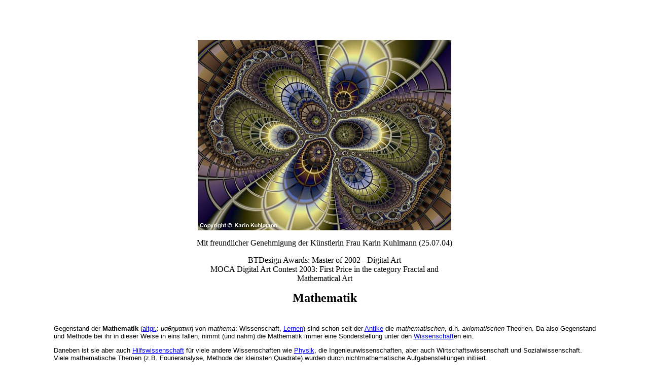

--- FILE ---
content_type: text/html
request_url: http://manfredzeller.at/Mathematics/Mathematics1.htm
body_size: 19265
content:

<html>

<head>
<meta http-equiv="Content-Type" content="text/html; charset=windows-1252">
<meta name="GENERATOR" content="Microsoft FrontPage 4.0">
<meta name="ProgId" content="FrontPage.Editor.Document">
</head>

<body>
<table>
  <tr>
    <td vAlign="top" colSpan="2">
      &nbsp;
      <p>&nbsp;</p>
      <div align="center">
        <table style="BORDER-COLLAPSE: collapse" borderColor="#111111" cellSpacing="0" cellPadding="0" width="85%" border="0">
          <tbody>
            <tr>
              <td width="100%">
                <p align="center"><img border="0" src="fraktal-bild-glasmodaik.jpg" width="500" height="375">
                <p align="center">Mit freundlicher Genehmigung der Künstlerin Frau Karin
Kuhlmann (25.07.04)</p>
                <p align="center">BTDesign Awards: Master of 2002 - Digital Art<br>
                MOCA Digital Art Contest 2003: First Price in the category
                Fractal and<br>
                Mathematical Art<br>
                </p>
                <div align="center">
                  <table cellSpacing="0" cellPadding="0" width="100%" border="0">
                    <tbody>
                      <tr>
                        <td vAlign="top" align="left">
                          <h1 align="center"><b><font size="5">Mathematik</font></b></h1>
                          <br>
                          <font face="Arial" size="2"><a name="top"></a>Gegenstand
                          der <strong>Mathematik</strong> (<a class="internal" title="Griechische Sprache" href="http://www.matheboard.de/lexikon/index.php/Griechische_Sprache">altgr.</a>:
                          <em>&#956;&#945;&#952;&#951;&#956;&#945;&#964;&#953;&#954;&#8053;</em>
                          von <em>mathema</em>: Wissenschaft, <a class="internal" title="Lernen" href="http://www.matheboard.de/lexikon/index.php/Lernen">Lernen</a>)
                          sind schon seit der <a class="internal" title="Antike" href="http://www.matheboard.de/lexikon/index.php/Antike">Antike</a>
                          die <em>mathematischen</em>, d.h. <em>axiomatischen</em>
                          Theorien. Da also Gegenstand und Methode bei ihr in
                          dieser Weise in eins fallen, nimmt (und nahm) die
                          Mathematik immer eine Sonderstellung unter den <a class="internal" title="Wissenschaft" href="http://www.matheboard.de/lexikon/index.php/Wissenschaft">Wissenschaft</a>en
                          ein.
                          <p>Daneben ist sie aber auch <a class="new" title="Hilfswissenschaft" href="http://www.matheboard.de/lexikon/index.php?title=Hilfswissenschaft&amp;action=edit">Hilfswissenschaft</a>
                          für viele andere Wissenschaften wie <a class="internal" title="Physik" href="http://www.matheboard.de/lexikon/index.php/Physik">Physik</a>,
                          die Ingenieurwissenschaften, aber auch
                          Wirtschaftswissenschaft und Sozialwissenschaft. Viele
                          mathematische Themen (z.B. Fourieranalyse, Methode der
                          kleinsten Quadrate) wurden durch nichtmathematische
                          Aufgabenstellungen initiiert.
                          <p>Auch nichtmenschliche Lebewesen, speziell Tiere
                          sind in begrenztem Umfang fähig, mathematische
                          Leistungen zu erbringen, siehe <a class="internal" title="Phylogenese mathematischer Fähigkeiten" href="http://www.matheboard.de/lexikon/index.php/Phylogenese_mathematischer_Fähigkeiten">Phylogenese
                          mathematischer Fähigkeiten</a>.
                          <p>&nbsp;
                          <p>&nbsp;</font>
                          <table id="toc" border="0">
                            <tbody>
                              <tr>
                                <td align="middle"><font size="5">Inhaltsverzeichnis
                                  </font></td>
                              </tr>
                              <font face="Arial" size="2">
                              <tr id="tocinside">
                                <td>
                                  <div style="MARGIN-BOTTOM: 0px">
                                    <a class="internal" href="#Axiomatische_Theorie">1
                                    Axiomatische Theorie</a><br>
                                  </div>
                                  <div style="MARGIN-BOTTOM: 0px">
                                    <a class="internal" href="#Anwendungen">2
                                    Anwendungen</a><br>
                                  </div>
                                  <div style="MARGIN-BOTTOM: 0px">
                                    <a class="internal" href="#Geschichte">3
                                    Geschichte</a><br>
                                  </div>
                                  <div style="MARGIN-BOTTOM: 0px">
                                    <a class="internal" href="#Die_Kerngebiete_der_Mathematik_im_Überblick">4
                                    Die Kerngebiete der Mathematik im Überblick</a><br>
                                  </div>
                                  <div style="MARGIN-LEFT: 2em">
                                    <a class="internal" href="#Logik_und_Mengenlehre">4.1
                                    Logik und Mengenlehre</a><br>
                                    <a class="internal" href="#Algebra">4.2
                                    Algebra</a><br>
                                    <a class="internal" href="#Topologie">4.3
                                    Topologie</a><br>
                                    <a class="internal" href="#Analysis">4.4
                                    Analysis</a><br>
                                  </div>
                                  <div style="MARGIN-BOTTOM: 0px">
                                    <a class="internal" href="#Weitere_Gebiete_im_alphabetischen_Überblick">5
                                    Weitere Gebiete im alphabetischen Überblick</a><br>
                                  </div>
                                  <div style="MARGIN-LEFT: 2em">
                                    <a class="internal" href="#Algebraische_Geometrie">5.1
                                    Algebraische Geometrie</a><br>
                                    <a class="internal" href="#Algebraische_und_Differentialtopologie">5.2
                                    Algebraische und Differentialtopologie</a><br>
                                    <a class="internal" href="#Differentialgeometrie">5.3
                                    Differentialgeometrie</a><br>
                                    <a class="internal" href="#Funktionalanalysis">5.4
                                    Funktionalanalysis</a><br>
                                    <a class="internal" href="#Geometrie">5.5
                                    Geometrie</a><br>
                                    <a class="internal" href="#Gruppentheorie">5.6
                                    Gruppentheorie</a><br>
                                    <a class="internal" href="#Kommutative_Algebra">5.7
                                    Kommutative Algebra</a><br>
                                    <a class="internal" href="#Lie-Gruppen">5.8
                                    Lie-Gruppen</a><br>
                                    <a class="internal" href="#Numerische_Mathematik">5.9
                                    Numerische Mathematik</a><br>
                                    <a class="internal" href="#Philosophie_der_Mathematik">5.10
                                    Philosophie der Mathematik</a><br>
                                    <a class="internal" href="#Wahrscheinlichkeitsrechnung">5.11
                                    Wahrscheinlichkeitsrechnung</a><br>
                                    <a class="internal" href="#Zahlentheorie">5.12
                                    Zahlentheorie</a><br>
                                  </div>
                                  <div style="MARGIN-BOTTOM: 0px">
                                    <a class="internal" href="#Mathematische_Themen_in_der_Wikipedia">6
                                    Mathematische Themen in der Wikipedia</a><br>
                                  </div>
                                  <div style="MARGIN-LEFT: 2em">
                                    <a class="internal" href="#Zahlen">6.1
                                    Zahlen</a><br>
                                    <a class="internal" href="#Das_Veränderliche">6.2
                                    Das Veränderliche</a><br>
                                    <a class="internal" href="#Mathematische_Strukturen">6.3
                                    Mathematische Strukturen</a><br>
                                    <a class="internal" href="#Mathematische_Räume">6.4
                                    Mathematische Räume</a><br>
                                    <a class="internal" href="#Diskrete_Mathematik">6.5
                                    Diskrete Mathematik</a><br>
                                    <a class="internal" href="#Grundlagen_und_Methoden">6.6
                                    Grundlagen und Methoden</a><br>
                                    <a class="internal" href="#Angewandte_Mathematik">6.7
                                    Angewandte Mathematik</a><br>
                                    <a class="internal" href="#Bekannte_Theoreme,_Vermutungen_und_ungelöste_Probleme">6.8
                                    Bekannte Theoreme, Vermutungen und ungelöste
                                    Probleme</a><br>
                                    <a class="internal" href="#Formel-_und_Definitionssammlungen">6.9
                                    Formel- und Definitionssammlungen</a><br>
                                    <a class="internal" href="#Diverses">6.10
                                    Diverses</a><br>
                                  </div>
                                  <div style="MARGIN-BOTTOM: 0px">
                                    <a class="internal" href="#Weblinks">7
                                    Weblinks</a><br>
                                  </div>
                                </td>
                              </tr>
                              </tbody>
                            </table>
                            <p>&nbsp;</font>
                          <h2><a name="Axiomatische_Theorie"><font size="5">Axiomatische
                          Theorie</font></a></h2>
                          <font face="Arial" size="2">
                          <p>Eine <strong>axiomatische Theorie</strong> ist eine
                          Menge <em>wahrer</em> Aussagen, die aus gewissen <a class="internal" title="Axiom" href="http://www.matheboard.de/lexikon/index.php/Axiom">Axiom</a>en
                          mit ausschließlich logischen Mitteln gefolgert
                          wurden; genauer gesagt: eine Aussage ist genau dann »wahr«,
                          wenn sie:
                          <p>&nbsp;
                          <ol>
                            <li>ein Axiom ist, oder
                            <li>aus anderen wahren Aussagen nach gewissen
                              Schluss- oder Deduktionsregeln abgeleitet werden
                              kann.</li>
                          </ol>
                          <p>Wahre Aussagen heißen <strong><a class="internal" title="Satz (Mathematik)" href="http://www.matheboard.de/lexikon/index.php/Satz_(Mathematik)">Sätze</a></strong>
                          der Theorie; will man einen Satz hervorheben, so nennt
                          man ihn auch <strong>Theorem</strong>. Handelt es sich
                          dabei um einen Hilfssatz im Rahmen einer Beweisführung,
                          spricht man von einem <strong><a class="internal" title="Lemma" href="http://www.matheboard.de/lexikon/index.php/Lemma">Lemma</a></strong>.
                          Ein <strong><a class="internal" title="Korollar" href="http://www.matheboard.de/lexikon/index.php/Korollar">Korollar</a></strong>
                          ist eine Sammlung von Aussagen/Sätzen, die direkt aus
                          einem anderen Satz folgen, wobei die Folgerung meist
                          trivial ist. Die Ableitungen nennt man <strong><a class="internal" title="Beweis (Mathematik)" href="http://www.matheboard.de/lexikon/index.php/Beweis_(Mathematik)">Beweise</a></strong>.
                          In der Praxis spielen noch <a class="internal" title="Definition" href="http://www.matheboard.de/lexikon/index.php/Definition">Definition</a>en
                          eine Rolle, sie gehören aber zum Handwerkszeug der <a class="internal" title="Logik" href="http://www.matheboard.de/lexikon/index.php/Logik">Logik</a>,
                          das vorausgesetzt wird. (So kommt z.B. der <a class="internal" title="Lambda-Kalkül" href="http://www.matheboard.de/lexikon/index.php/Lambda-Kalkül">Lambda-Kalkül</a>
                          ohne Definitionen aus, während natürlich jede <a class="internal" title="Funktionale Programmiersprache" href="http://www.matheboard.de/lexikon/index.php/Funktionale_Programmiersprache">funktionale
                          Programmiersprache</a> dafür Sprachmittel
                          bereitstellen muss; entsprechendes gilt auch für
                          Beweissysteme u.ä.)
                          <p>Im Laufe der historischen Entwicklung hat sich an
                          diesen Begriffen nichts geändert, es ist allerdings
                          zu einer zunehmenden Präzisierung gekommen, die ihren
                          Niederschlag in dem großen und wachsenden Feld der
                          mathematischen Logik gefunden hat.
                          <p>&nbsp;</font>
                          <h2><a name="Anwendungen"><font size="5">Anwendungen</font></a></h2>
                          <font face="Arial" size="2">
                          <p>Wenngleich Gegenstand der Mathematik nur die
                          Mathematik ist, so hat sie sich doch immer in engem
                          Kontakt zu ihren <a class="internal" title="Anwendungen der Mathematik" href="http://www.matheboard.de/lexikon/index.php/Anwendungen_der_Mathematik">Anwendungen</a>
                          entwickelt. Die Bildung mathematischer Modelle und die
                          Entwicklung effizienter Rechenverfahren stehen dabei
                          in engem Zusammenhang: muss man auf der einen Seite,
                          vor allem am Anfang, den Gegenstandsbereich häufig
                          stark vereinfachen, um ihn einer mathematischen
                          Behandlung zugänglich zu machen, so gewinnt man auf
                          der anderen Seite häufig viel effizientere Zugänge
                          und Möglichkeiten. Im Übrigen hat sich die rein
                          technische Seite des Rechnens, wie man weiß, zuletzt
                          stark entwickelt.
                          <p>Anwendung findet die Mathematik insbesondere in den
                          <a class="internal" title="Naturwissenschaft" href="http://www.matheboard.de/lexikon/index.php/Naturwissenschaft">Naturwissenschaft</a>en.
                          Aber auch die <a class="internal" title="Gesellschaftswissenschaften" href="http://www.matheboard.de/lexikon/index.php/Gesellschaftswissenschaften">Gesellschafts-</a>
                          und <a class="internal" title="Geisteswissenschaften" href="http://www.matheboard.de/lexikon/index.php/Geisteswissenschaften">Geisteswissenschaften</a>
                          benutzen mathematische Konzepte.
                          <p>&nbsp;</font>
                          <h2><a name="Geschichte"><font size="5">Geschichte</font></a></h2>
                          <font face="Arial" size="2">
                          <p>Die Mathematik ist eine der ältesten
                          Wissenschaften überhaupt. Eine erste Blüte erlebte
                          sie in der <a class="internal" title="Antike" href="http://www.matheboard.de/lexikon/index.php/Antike">Antike</a>,
                          in Griechenland und im <a class="internal" title="Hellenismus" href="http://www.matheboard.de/lexikon/index.php/Hellenismus">Hellenismus</a>,
                          von dort datiert die Orientierung an der
                          Aufgabenstellung des »rein logischen Beweisens« und
                          die erste Axiomatisierung, nämlich die <a class="internal" title="Euklid" href="http://www.matheboard.de/lexikon/index.php/Euklid">euklidische</a>
                          Geometrie. Im Mittelalter überlebte sie unabhängig
                          voneinander im frühen Humanismus der Universitäten
                          und in der arabischen Welt. Die Entwicklung in der
                          Neuzeit ist erst durch die <a class="internal" title="Natur" href="http://www.matheboard.de/lexikon/index.php/Natur">Natur</a>wissenschaften
                          (ab 1600), dann sehr stark durch den
                          innermathematischen Prozess der <a class="new" title="Axiomatisierung" href="http://www.matheboard.de/lexikon/index.php?title=Axiomatisierung&amp;action=edit">Axiomatisierung</a>
                          (ab etwa 1850) und schließlich die Entwicklung der <a class="internal" title="Computer" href="http://www.matheboard.de/lexikon/index.php/Computer">Computer</a>technik
                          (ab 1930) bestimmt worden. <em>Siehe</em> <a class="internal" title="Geschichte der Mathematik" href="http://www.matheboard.de/lexikon/index.php/Geschichte_der_Mathematik">Geschichte
                          der Mathematik</a> <em>und</em> <a class="internal" title="Mathematiker" href="http://www.matheboard.de/lexikon/index.php/Mathematiker">Mathematiker</a>.
                          <p>&nbsp;</font>
                          <h2><a name="Die_Kerngebiete_der_Mathematik_im_Überblick"><font size="5">Die
                          Kerngebiete der Mathematik im Überblick</font></a></h2>
                          <font face="Arial" size="2">Ein Charakteristikum der
                          Mathematik ist ihr großer Zusammenhalt, der sich in
                          engen und häufig auch überraschenden
                          Querverbindungen zwischen ihren Teilen zeigt, und der
                          jeder Einteilung der Mathematik bald eine Grenze
                          setzt. Das folgende orientiert sich im groben Zügen
                          an Bourbakis <em>Éléments de Mathématique</em>.
                          <p>&nbsp;
                          <h3><a name="Logik_und_Mengenlehre"></a><a class="internal" title="Logik" href="http://www.matheboard.de/lexikon/index.php/Logik">Logik</a>
                          und <a class="internal" title="Mengenlehre" href="http://www.matheboard.de/lexikon/index.php/Mengenlehre">Mengenlehre</a></h3>
                          Die Mathematik hat natürlich immer der Logik bedurft,
                          doch dauerte es sehr lange, bis sie selbst sich mit
                          ihren Grundlagen befasste.
                          <p>Es war die <strong>Mengenlehre</strong>, die dies
                          änderte. Diese hatte sich aus der Beschäftigung mit
                          der <a class="internal" title="Topologie (Mathematik)" href="http://www.matheboard.de/lexikon/index.php/Topologie_(Mathematik)">Topologie</a>
                          entwickelt, genauer mit den »Paradoxien des <a class="internal" title="Unendlichkeit" href="http://www.matheboard.de/lexikon/index.php/Unendlichkeit">Unendlichen</a>«
                          (<a class="internal" title="Bernard Bolzano" href="http://www.matheboard.de/lexikon/index.php/Bernard_Bolzano">Bernard
                          Bolzano</a>), wie man sie im Umgang mit den <a class="internal" title="Reelle Zahlen" href="http://www.matheboard.de/lexikon/index.php/Reelle_Zahlen">reellen
                          Zahlen</a> erlebte. Als man mit der <a class="internal" title="Mengenlehre" href="http://www.matheboard.de/lexikon/index.php/Mengenlehre">Mengenlehre</a>
                          die unendlichen Mengen gemeistert hatte, war dies
                          zugleich die Geburtsstunde einer neuen Mathematik, die
                          sich von der Herrschaft der Zahlen und <a class="internal" title="Geometrie" href="http://www.matheboard.de/lexikon/index.php/Geometrie">geometrischen</a>
                          Gebilde emanzipiert hatte. Aus dem »Paradies der
                          Mengenlehre« (<a class="internal" title="David Hilbert" href="http://www.matheboard.de/lexikon/index.php/David_Hilbert">David
                          Hilbert</a>) wollte man sich nicht mehr vertreiben
                          lassen.
                          <p>Als sich die »naive« Mengenlehre als unhaltbar
                          erwies, gewann plötzlich das Gebiet der <a class="internal" title="Mathematische Logik" href="http://www.matheboard.de/lexikon/index.php/Mathematische_Logik">mathematischen
                          Logik</a> jenes Interesse, das ihm von <a class="internal" title="Gottfried Wilhelm Leibniz" href="http://www.matheboard.de/lexikon/index.php/Gottfried_Wilhelm_Leibniz">Leibniz</a>
                          bis <a class="internal" title="Gottlob Frege" href="http://www.matheboard.de/lexikon/index.php/Gottlob_Frege">Frege</a>
                          versagt geblieben war, und blühte rasch auf. Dabei
                          dient die <strong>Formalisierung der Logik</strong>
                          dem Ziel, die einzelnen Beweisschritte zu isolieren
                          und <a class="internal" title="Beweis (Mathematik)" href="http://www.matheboard.de/lexikon/index.php/Beweis_(Mathematik)">Beweise</a>
                          vollständig als Folgen elementarer Operationen
                          darstellen zu können, um diese dann mit
                          mathematischen (z.B. <a class="internal" title="Arithmetik" href="http://www.matheboard.de/lexikon/index.php/Arithmetik">arithmetischen</a>)
                          Mitteln (<a class="internal" title="Kurt Gödel" href="http://www.matheboard.de/lexikon/index.php/Kurt_Gödel">Gödel</a>)
                          zu untersuchen. Bei der Untersuchung <strong>axiomatischer
                          Theorien</strong> interessiert man sich für deren
                          widerspruchsfreien Aufbau und ihr Verhältnis
                          zueinander.
                          <p>Inzwischen haben sich vielfältige Teilgebiete und
                          Anwendungen in und außerhalb der Mathematik
                          herausgebildet, u.a. gehören dazu in der <a class="internal" title="Informatik" href="http://www.matheboard.de/lexikon/index.php/Informatik">Informatik</a>
                          auch <a class="new" title="Beweissystem" href="http://www.matheboard.de/lexikon/index.php?title=Beweissystem&amp;action=edit">Beweissystem</a>e.
                          <p>Die Mengenlehre findet heute Ergänzung als <em>lingua
                          franca</em> der Mathematik in der <a class="internal" title="Kategorientheorie" href="http://www.matheboard.de/lexikon/index.php/Kategorientheorie">Kategorientheorie</a>,
                          die sich in den vierziger Jahren aus der <a class="internal" title="Algebraische Topologie" href="http://www.matheboard.de/lexikon/index.php/Algebraische_Topologie">algebraischen
                          Topologie</a> entwickelte.
                          <p>&nbsp;
                          <h3><a name="Algebra"></a><a class="internal" title="Algebra" href="http://www.matheboard.de/lexikon/index.php/Algebra">Algebra</a></h3>
                          <p>In der modernen Algebra, wie sie seit den <a class="internal" title="1920er" href="http://www.matheboard.de/lexikon/index.php/1920er">1920er</a>
                          Jahren gelehrt wird, entwickelt man ausgehend von
                          einer Menge mit nur einer »inneren Operation« (<em><a class="internal" title="Gruppoid" href="http://www.matheboard.de/lexikon/index.php/Gruppoid">Gruppoid</a></em>
                          oder <em>Magma</em> genannt) nacheinander die <strong>algebraischen
                          Grundstrukturen</strong> der <a class="internal" title="Monoid" href="http://www.matheboard.de/lexikon/index.php/Monoid">Monoid</a>e,
                          <a class="internal" title="Gruppe (Mathematik)" href="http://www.matheboard.de/lexikon/index.php/Gruppe_(Mathematik)">Gruppe</a>n,
                          <a class="internal" title="Ring (Mathematik)" href="http://www.matheboard.de/lexikon/index.php/Ring_(Mathematik)">Ring</a>e
                          und <a class="internal" title="Körper (Mathematik)" href="http://www.matheboard.de/lexikon/index.php/Körper_(Mathematik)">Körper</a>,
                          die allgegenwärtig sind, unter anderem, weil die
                          verschiedenen Zahlmengen solche Strukturen aufweisen.
                          Eng verbunden sind damit <a class="internal" title="Polynom" href="http://www.matheboard.de/lexikon/index.php/Polynom">Polynom</a>e
                          und <a class="internal" title="Modul (Mathematik)" href="http://www.matheboard.de/lexikon/index.php/Modul_(Mathematik)">Modul</a>n/<a class="internal" title="Ideal (Ringtheorie)" href="http://www.matheboard.de/lexikon/index.php/Ideal_(Ringtheorie)">Ideal</a>e.
                          <p>Die <strong><a class="internal" title="Lineare Algebra" href="http://www.matheboard.de/lexikon/index.php/Lineare_Algebra">Lineare
                          Algebra</a></strong> hat <a class="internal" title="Modul (Mathematik)" href="http://www.matheboard.de/lexikon/index.php/Modul_(Mathematik)">Moduln</a>
                          als Gegenstand. Im einfachsten Fall sind dies <a class="internal" title="Vektorraum" href="http://www.matheboard.de/lexikon/index.php/Vektorraum">Vektorräume</a>,
                          d.h. Moduln über Körpern, meistens <strong><a class="internal" title="Reelle Zahlen" href="http://www.matheboard.de/lexikon/index.php/Reelle_Zahlen">R</a></strong>
                          oder <strong><a class="internal" title="Komplexe Zahlen" href="http://www.matheboard.de/lexikon/index.php/Komplexe_Zahlen">C</a></strong>.
                          Dies sind die <em>Räume</em> der klassischen <a class="internal" title="Geometrie" href="http://www.matheboard.de/lexikon/index.php/Geometrie">Geometrie</a>
                          und <a class="internal" title="Analysis" href="http://www.matheboard.de/lexikon/index.php/Analysis">Analysis</a>.
                          Aber es gibt auch wesentlich kompliziertere
                          Situationen. Die <strong><a class="new" title="Multilineare Algebra" href="http://www.matheboard.de/lexikon/index.php?title=Multilineare_Algebra&amp;action=edit">multilineare
                          Algebra</a></strong> dehnt die Untersuchung auf das <a class="new" title="Tensorprodukt" href="http://www.matheboard.de/lexikon/index.php?title=Tensorprodukt&amp;action=edit">Tensorprodukt</a>
                          und verwandte Erscheinungen aus. Ein enger
                          Zusammenhang besteht zur <a class="internal" title="Ring (Mathematik)" href="http://www.matheboard.de/lexikon/index.php/Ring_(Mathematik)">Ringtheorie</a>
                          und <a class="internal" title="Homologische Algebra" href="http://www.matheboard.de/lexikon/index.php/Homologische_Algebra">Homologischen
                          Algebra</a>; eine klassische Fragestellung ist die <a class="new" title="Invariantentheorie" href="http://www.matheboard.de/lexikon/index.php?title=Invariantentheorie&amp;action=edit">Invariantentheorie</a>.
                          <p>Die <a class="internal" title="Galoistheorie" href="http://www.matheboard.de/lexikon/index.php/Galoistheorie">Galoistheorie</a>
                          ist einer der Höhepunkte der Mathematik im 19.
                          Jahrhundert und Anfang der <strong>Körpertheorie</strong>.
                          Ausgehend von der Frage nach der Lösbarkeit von <a class="internal" title="Algebraische Gleichung" href="http://www.matheboard.de/lexikon/index.php/Algebraische_Gleichung">algebraischen
                          Gleichungen</a> untersucht sie Körperweiterungen (und
                          erfindet dabei die <a class="internal" title="Gruppentheorie" href="http://www.matheboard.de/lexikon/index.php/Gruppentheorie">Gruppentheorie</a>).
                          <p>&nbsp;
                          <dl>
                            <dd><em>Weitere Gebiete:</em> <a class="internal" title="Gruppentheorie" href="http://www.matheboard.de/lexikon/index.php/Gruppentheorie">Gruppentheorie</a>,
                              <a class="internal" title="Kommutative Algebra" href="http://www.matheboard.de/lexikon/index.php/Kommutative_Algebra">Kommutative
                              Algebra</a></dd>
                          </dl>
                          <p>&nbsp;
                          <h3><a name="Topologie"></a><a class="internal" title="Topologie (Mathematik)" href="http://www.matheboard.de/lexikon/index.php/Topologie_(Mathematik)">Topologie</a></h3>
                          Die Topologie ist ein großes und grundlegendes
                          Gebiet, mit vielen Anwendungen. Anstöße kamen aus
                          der Analysis (Reelle Zahlen), der frühen
                          Algebraischen Topologie, der Funktionentheorie (Riemannsche
                          Flächen).
                          <p>Zunächst werden die Kategorie der <strong>topologischen
                          Räume</strong> und Verfahren zu ihrer Konstruktion
                          eingeführt. Die eng verbundenen Grundbegriffe sind »Zusammenhang«,
                          »Stetigkeit« und »Grenzwert«. Weitere wichtige
                          Themen sind »Trennungseigenschaften« und »Kompaktheit«.
                          <strong><a class="new" title="Uniforme Räume" href="http://www.matheboard.de/lexikon/index.php?title=Uniforme_R%E4ume&amp;action=edit">Uniforme
                          Räume</a></strong> haben eine Topologie, die (in
                          Verallgemeinerung metrischer Räume) über eine Art
                          von Abstand definiert ist. Hier kann man <a class="new" title="Cauchy-Filter" href="http://www.matheboard.de/lexikon/index.php?title=Cauchy-Filter&amp;action=edit">Cauchy-Filter</a>
                          definieren und damit den Begriff der <a class="internal" title="Vollständigkeit" href="http://www.matheboard.de/lexikon/index.php/Vollständigkeit">Vollständigkeit</a>
                          und die Methode der Vervollständigung eines
                          topologischen Raumes.
                          <p><a class="internal" title="Topologische Gruppe" href="http://www.matheboard.de/lexikon/index.php/Topologische_Gruppe">Topologische
                          Gruppe</a>n, Ringe und Körper sind die entsprechenden
                          algebraischen Objekte (sh. oben), die zusätzlich mit
                          einer Topologie versehen sind, bezüglich derer die
                          Verknüpfungen (d.h. bei Ringen und Körpern Addition
                          und Multiplikation) stetig sind. Ein historisch und
                          praktisch wichtiges Beispiel sind die <a class="internal" title="Reelle Zahl" href="http://www.matheboard.de/lexikon/index.php/Reelle_Zahl">reellen
                          Zahlen</a>: sie werden durch Vervollständigung der
                          rationalen Zahlen <strong>Q</strong> bezüglich der
                          Topologie, die vom Standardbetrag herkommt,
                          konstruiert. Man kann jedoch auch für eine fest gewählte
                          Primzahl p den sogenannten p-adischen Betrag einführen,
                          dann ergibt sich als Vervollständigung der Körper
                          der p-adischen Zahlen <a class="new" title="Q p" href="http://www.matheboard.de/lexikon/index.php?title=Q_p&amp;action=edit">Q_p</a>.
                          Für diesen interessiert sich beispielsweise die <a class="internal" title="Zahlentheorie" href="http://www.matheboard.de/lexikon/index.php/Zahlentheorie">Zahlentheorie</a>.
                          <p><a class="internal" title="Metrischer Raum" href="http://www.matheboard.de/lexikon/index.php/Metrischer_Raum">Metrische
                          Räume</a> sind uniforme Räume, deren Topologie von
                          einer Metrik abgeleitet ist und damit besonders übersichtlich
                          und auch anschaulich. Daneben kennt man viele andere
                          Klassen von Räumen.
                          <p>Für Anwendungen in Analysis und Funktionalanalysis
                          sind <a class="internal" title="Topologischer Vektorraum" href="http://www.matheboard.de/lexikon/index.php/Topologischer_Vektorraum">topologische
                          Vektorräume</a> grundlegend. Besonders <a class="internal" title="Interessant" href="http://www.matheboard.de/lexikon/index.php/Interessant">interessant</a>
                          sind <a class="new" title="Lokalkonvexer Raum" href="http://www.matheboard.de/lexikon/index.php?title=Lokalkonvexer_Raum&amp;action=edit">lokalkonvexe
                          Räume</a> (und ihre Dualräume), für die es eine schöne
                          Theorie mit wichtigen Resultaten gibt.
                          <dl>
                            <dd><em>Weitere Gebiete:</em> <a class="internal" title="Algebraische Topologie" href="http://www.matheboard.de/lexikon/index.php/Algebraische_Topologie">Algebraische
                              Topologie</a></dd>
                          </dl>
                          <p>&nbsp;
                          <h3><a name="Analysis"></a><a class="internal" title="Analysis" href="http://www.matheboard.de/lexikon/index.php/Analysis">Analysis</a></h3>
                          Die Analysis untersucht differenzierbare Abbildungen
                          zwischen topologischen Räumen, von den Zahlkörpern <strong>R</strong>
                          und <strong>C</strong> bis zu Mannigfaltigkeiten und
                          Hilbert-Räumen (und darüber hinaus). Sie war schon
                          die Mathematik der Naturwissenschaften des 17. und 18.
                          Jahrhunderts und ist es immer noch.
                          <p>Drei Phänomene stehen untrennbar im Mittelpunkt
                          der <a class="internal" title="Differentialrechnung" href="http://www.matheboard.de/lexikon/index.php/Differentialrechnung">Differentialrechnung</a>:
                          Die <a class="internal" title="Ableitung" href="http://www.matheboard.de/lexikon/index.php/Ableitung">Ableitung</a>,
                          die eine <a class="internal" title="Funktion (Mathematik)" href="http://www.matheboard.de/lexikon/index.php/Funktion_(Mathematik)">Abbildung</a>
                          »im Kleinen« beschreibt, die <a class="internal" title="Differentialgleichung" href="http://www.matheboard.de/lexikon/index.php/Differentialgleichung">Differentialgleichung</a>,
                          die in etwa dasselbe mit der Bewegung im Großen tut,
                          und das <a class="internal" title="Integralrechnung" href="http://www.matheboard.de/lexikon/index.php/Integralrechnung">Integral</a>,
                          das zwischen beiden vermittelt. Die algebraisch
                          definierten <a class="internal" title="Rationale Funktion" href="http://www.matheboard.de/lexikon/index.php/Rationale_Funktion">rationalen
                          Funktionen</a> werden um die <a class="internal" title="Exponentialfunktion" href="http://www.matheboard.de/lexikon/index.php/Exponentialfunktion">Exponentialfunktion</a>
                          und ihre Verwandten und viele andere, durch
                          Differentialgleichungen und <a class="internal" title="Potenzreihe" href="http://www.matheboard.de/lexikon/index.php/Potenzreihe">Potenzreihe</a>n
                          gegebene <a class="new" title="Spezielle Funktion" href="http://www.matheboard.de/lexikon/index.php?title=Spezielle_Funktion&amp;action=edit">spezielle
                          Funktion</a>en ergänzt.
                          <p>Betrachtet man Funktionen, die den komplexen Zahlkörper
                          in sich abbilden, so drängt sich die Forderung nach <em>komplexer
                          Differenzierbarkeit</em> auf, die weitreichende Folgen
                          hat. Solche Funktionen sind immer <a class="internal" title="Analytische Funktion" href="http://www.matheboard.de/lexikon/index.php/Analytische_Funktion">analytisch</a>,
                          d.h. im kleinen durch <a class="internal" title="Potenzreihe" href="http://www.matheboard.de/lexikon/index.php/Potenzreihe">Potenzreihen</a>
                          darstellbar. Ihre Untersuchung heißt <strong><a class="internal" title="Funktionentheorie" href="http://www.matheboard.de/lexikon/index.php/Funktionentheorie">Funktionentheorie</a></strong>,
                          sie gehört zu den großen Leistungen des 19.
                          Jahrhunderts.
                          <p>Wie man die Erdoberfläche stückweise, oder wie
                          man sagt, »lokal« oder »im kleinen« durch ebene
                          Karten darstellen kann, definiert man <a class="internal" title="Mannigfaltigkeit" href="http://www.matheboard.de/lexikon/index.php/Mannigfaltigkeit">Mannigfaltigkeit</a>en
                          als <a class="internal" title="Hausdorff-Raum" href="http://www.matheboard.de/lexikon/index.php/Hausdorff-Raum">Hausdorff-Räume</a>
                          zusammen mit einen Atlas aus <em>kompatiblen</em>
                          Karten, die eine Umgebung eines jeden Punktes in einen
                          gewissen Modellraum abbilden. Mit einigen zusätzlichen
                          Annahmen hinsichtlich der Karten kann man »Analysis
                          auf Mannigfaltigkeiten« betreiben. Heute liegt der <a class="new" title="Elie Cartan" href="http://www.matheboard.de/lexikon/index.php?title=Elie_Cartan&amp;action=edit">Cartan</a>sche
                          <a class="new" title="Differentialform" href="http://www.matheboard.de/lexikon/index.php?title=Differentialform&amp;action=edit">Differentialform</a>enkalkül
                          der Übertragung analytische Begriffe auf
                          Mannigfaltigkeiten zugrunde; dabei kommt es darauf an,
                          die neuen Begriffe »intrinsisch«, das heißt unabhängig
                          davon zu definieren, welche konkrete Karten man zu
                          ihrer Realisation benutzt. Für einen Großteil der
                          Begriffe kann man das, wenngleich es nicht immer
                          einfach ist und zu einer Reihe neuer Begriffsbildungen
                          führt. Als ein Beispiel sei der <a class="internal" title="Satz von Stokes" href="http://www.matheboard.de/lexikon/index.php/Satz_von_Stokes">Satz
                          von Stokes</a> genannt, der den <a class="internal" title="Fundamentalsatz der Analysis" href="http://www.matheboard.de/lexikon/index.php/Fundamentalsatz_der_Analysis">Fundamentalsatz
                          der Analysis</a> (Satz von <a class="new" title="Barrow" href="http://www.matheboard.de/lexikon/index.php?title=Barrow&amp;action=edit">Barrow</a>)
                          verallgemeinert. Eine wichtige Rolle spielt diese
                          Theorie in anderem Gewande, als <a class="internal" title="Vektoranalysis" href="http://www.matheboard.de/lexikon/index.php/Vektoranalysis">Vektoranalysis</a>
                          und <a class="new" title="Ricci-Kalkül" href="http://www.matheboard.de/lexikon/index.php?title=Ricci-Kalk%FCl&amp;action=edit">Ricci-Kalkül</a>
                          in der Physik. Differenzierbare Mannigfaltigkeiten
                          sind auch Gegenstand der algebraischen Topologie (vgl.
                          <a class="internal" title="De-Rham-Cohomologie" href="http://www.matheboard.de/lexikon/index.php/De-Rham-Cohomologie">de-Rham-Cohomologie</a>
                          und <a class="new" title="Differentialtopologie" href="http://www.matheboard.de/lexikon/index.php?title=Differentialtopologie&amp;action=edit">Differentialtopologie</a>);
                          mit zusätzlichen Strukturen sind <a class="internal" title="Riemannsche Mannigfaltigkeit" href="http://www.matheboard.de/lexikon/index.php/Riemannsche_Mannigfaltigkeit">Riemannsche
                          Mannigfaltigkeit</a>en Thema der <a class="internal" title="Differentialgeometrie" href="http://www.matheboard.de/lexikon/index.php/Differentialgeometrie">Differentialgeometrie</a>.
                          <p>Aus der uralten Frage nach Maß und Gewicht erwuchs
                          erst Anfang des 20. Jahrhunderts unter Aufnahme
                          topologischer Begriffe die <a class="internal" title="Maßtheorie" href="http://www.matheboard.de/lexikon/index.php/Maßtheorie">Maßtheorie</a>,
                          die dem gegenwärtigen, sehr leistungsfähigen
                          Integralbegriff und seinen Anwendungen zugrunde liegt,
                          aber auch der Wahrscheinlichkeitsrechnung.
                          <p>Ungefähr zur selben Zeit entwickelte sich aus dem
                          Studium von Integral- und Differentialgleichungen die <a class="internal" title="Funktionalanalysis" href="http://www.matheboard.de/lexikon/index.php/Funktionalanalysis">Funktionalanalysis</a>
                          als das Studium von Funktionenräumen und von deren
                          Abbildungen <a class="internal" title="Operator" href="http://www.matheboard.de/lexikon/index.php/Operator">Operator</a>en.
                          Die ersten Beispiele solcher Räume waren die <a class="internal" title="Hilbertraum" href="http://www.matheboard.de/lexikon/index.php/Hilbertraum">Hilbert-</a>
                          und <a class="internal" title="Banachraum" href="http://www.matheboard.de/lexikon/index.php/Banachraum">Banachräume</a>.
                          Sie erwiesen sich als der Untersuchung mit
                          algebraischen wie topologischen Instrumenten zugänglich,
                          und eine umfangreiche Theorie nahm hier ihren
                          Ursprung.
                          <dl>
                            <dd><em>Weitere Gebiete:</em> <a class="internal" title="Gewöhnliche Differentialgleichung" href="http://www.matheboard.de/lexikon/index.php/Gewöhnliche_Differentialgleichung">gewöhnliche
                              Differentialgleichung</a>en, <a class="internal" title="Partielle Differentialgleichung" href="http://www.matheboard.de/lexikon/index.php/Partielle_Differentialgleichung">partielle
                              Differentialgleichung</a>en, <a class="internal" title="Lie-Gruppe" href="http://www.matheboard.de/lexikon/index.php/Lie-Gruppe">Lie-Gruppe</a>n</dd>
                          </dl>
                          <p>&nbsp;</font>
                          <h2><a name="Weitere_Gebiete_im_alphabetischen_Überblick"><font size="5">Weitere
                          Gebiete im alphabetischen Überblick</font></a></h2>
                          <font face="Arial" size="2">
                          <p>&nbsp;
                          <h3><a name="Algebraische_Geometrie"></a><a class="internal" title="Algebraische Geometrie" href="http://www.matheboard.de/lexikon/index.php/Algebraische_Geometrie">Algebraische
                          Geometrie</a></h3>
                          Ein aus dem Studium der <a class="internal" title="Kegelschnitt" href="http://www.matheboard.de/lexikon/index.php/Kegelschnitt">Kegelschnitt</a>e
                          entstandenes und noch sehr aktives Gebiet mit engsten
                          Beziehungen zur kommutativen Algebra und Zahlentheorie
                          ist die algebraische Geometrie. Gegenstand der älteren
                          Theorie sind bis etwa <a class="internal" title="1950" href="http://www.matheboard.de/lexikon/index.php/1950">1950</a>
                          <a class="new" title="Algebraische Varietät" href="http://www.matheboard.de/lexikon/index.php?title=Algebraische_Variet%E4t&amp;action=edit">algebraische
                          Varietät</a>en, d.h. <a class="new" title="Nullstellenmenge" href="http://www.matheboard.de/lexikon/index.php?title=Nullstellenmenge&amp;action=edit">Nullstellenmenge</a>n
                          algebraischer Gleichungen im projektiven (komplexen)
                          Raum, inzwischen fand eine starke Verallgemeinerung
                          der Fragestellungen und Methoden statt.
                          <p>&nbsp;
                          <h3><a name="Algebraische_und_Differentialtopologie"></a><a class="internal" title="Algebraische Topologie" href="http://www.matheboard.de/lexikon/index.php/Algebraische_Topologie">Algebraische</a>
                          und <a class="new" title="Differentialtopologie" href="http://www.matheboard.de/lexikon/index.php?title=Differentialtopologie&amp;action=edit">Differentialtopologie</a></h3>
                          <p>&nbsp;
                          <h3><a name="Differentialgeometrie"></a><a class="internal" title="Differentialgeometrie" href="http://www.matheboard.de/lexikon/index.php/Differentialgeometrie">Differentialgeometrie</a></h3>
                          <p>&nbsp;
                          <h3><a name="Funktionalanalysis"></a><a class="internal" title="Funktionalanalysis" href="http://www.matheboard.de/lexikon/index.php/Funktionalanalysis">Funktionalanalysis</a></h3>
                          <p>&nbsp;
                          <h3><a name="Geometrie"></a><a class="internal" title="Geometrie" href="http://www.matheboard.de/lexikon/index.php/Geometrie">Geometrie</a></h3>
                          <strong>Historisch</strong> Die <a class="internal" title="Euklidische Geometrie" href="http://www.matheboard.de/lexikon/index.php/Euklidische_Geometrie">euklidische
                          Geometrie</a> war das erste Beispiel einer
                          axiomatischen Theorie, wenn es auch bis <a class="internal" title="David Hilbert" href="http://www.matheboard.de/lexikon/index.php/David_Hilbert">Hilbert</a>
                          dauern sollte, um diese Axiomatisierung abzuschließen.
                          Nachdem <a class="internal" title="Rene Descartes" href="http://www.matheboard.de/lexikon/index.php/Rene_Descartes">Descartes</a>
                          das Programm aufgestellt hatte, ihre Probleme zu
                          algebraisieren, fand sie neues Interesse und
                          entwickelte sich zur algebraischen Geometrie. Im 19.
                          Jahrhundert wurden nichteuklidische und
                          Differentialgeometrie entwickelt. Ein Großteil der
                          alten Geometrie wurde zur Algebra oder Topologie.
                          <p>&nbsp;
                          <h3><a name="Gruppentheorie"></a><a class="internal" title="Gruppentheorie" href="http://www.matheboard.de/lexikon/index.php/Gruppentheorie">Gruppentheorie</a></h3>
                          <p>Die Gruppentheorie, als mathematische Disziplin im <a class="internal" title="19. Jahrhundert" href="http://www.matheboard.de/lexikon/index.php/19._Jahrhundert">19.
                          Jahrhundert</a> entstanden, ist ein Wegbereiter der
                          modernen Mathematik, da sie eine Entkoppelung der Repräsentation
                          (z. B. die reellen Zahlen) von der inneren Struktur
                          darstellt (Gesetze für Gruppen).
                          <p>&nbsp;
                          <h3><a name="Kommutative_Algebra"></a><a class="internal" title="Kommutative Algebra" href="http://www.matheboard.de/lexikon/index.php/Kommutative_Algebra">Kommutative
                          Algebra</a></h3>
                          <p>&nbsp;
                          <h3><a name="Lie-Gruppen"></a><a class="internal" title="Lie-Gruppe" href="http://www.matheboard.de/lexikon/index.php/Lie-Gruppe">Lie-Gruppe</a>n</h3>
                          <p>Lie-Gruppen beschreiben die typischen Symmetrien in
                          der Geometrie und der Physik. Im Gegensatz zu
                          &quot;nackten&quot; Gruppen tragen sie eine <a class="internal" title="Topologie (Mathematik)" href="http://www.matheboard.de/lexikon/index.php/Topologie_(Mathematik)">topologische</a>
                          Struktur (genauer: sie sind eine <a class="internal" title="Mannigfaltigkeit" href="http://www.matheboard.de/lexikon/index.php/Mannigfaltigkeit">Mannigfaltigkeit</a>)
                          und ermöglichen es kontinuierliche Transformationen
                          zu beschreiben, z.B. bilden die Rotationen oder die
                          Translationen eine solche Gruppe.
                          <p>&nbsp;
                          <h3><a name="Numerische_Mathematik"></a><a class="internal" title="Numerische Mathematik" href="http://www.matheboard.de/lexikon/index.php/Numerische_Mathematik">Numerische
                          Mathematik</a></h3>
                          <p>Die numerische Mathematik konstruiert und
                          analysiert <a class="internal" title="Algorithmus" href="http://www.matheboard.de/lexikon/index.php/Algorithmus">Algorithmen</a>
                          zur Lösung von kontinuierlichen Problemen der
                          Mathematik. Waren die Algorithmen usprünglich zur
                          Rechnung per Hand gedacht, so wird heutzutage der <a class="internal" title="Computer" href="http://www.matheboard.de/lexikon/index.php/Computer">Computer</a>
                          eingesetzt. Wichtige Hilfsmittel sind dabei <a class="internal" title="Approximation" href="http://www.matheboard.de/lexikon/index.php/Approximation">Approximationstheorie</a>,
                          <a class="internal" title="Lineare Algebra" href="http://www.matheboard.de/lexikon/index.php/Lineare_Algebra">Lineare
                          Algebra</a> und <a class="internal" title="Funktionalanalysis" href="http://www.matheboard.de/lexikon/index.php/Funktionalanalysis">Funktionalanalysis</a>.
                          Es spielen vor allem Fragen der Effizienz und
                          Genauigkeit eine Rolle, ferner müssen die
                          auftretenden Fehler bei der Rechnung berücksichtigt
                          werden.
                          <p>&nbsp;
                          <h3><a name="Philosophie_der_Mathematik"></a><a class="internal" title="Philosophie der Mathematik" href="http://www.matheboard.de/lexikon/index.php/Philosophie_der_Mathematik">Philosophie
                          der Mathematik</a></h3>
                          <p>Die <a class="internal" title="Philosophie der Mathematik" href="http://www.matheboard.de/lexikon/index.php/Philosophie_der_Mathematik">Philosophie
                          der Mathematik</a> wiederum hinterfragt die
                          axiomatischen Systeme.
                          <p>&nbsp;
                          <h3><a name="Wahrscheinlichkeitsrechnung">Wahrscheinlichkeitsrechnung</a></h3>
                          In Anfängen in der Antike vorhanden, hat sich dieses
                          Gebiet zunächst und lange Zeit aus der <a class="new" title="Versicherungsmathematik" href="http://www.matheboard.de/lexikon/index.php?title=Versicherungsmathematik&amp;action=edit">Versicherungsmathematik</a>,
                          v.a. auch dem Spezialfall der Theorie des <a class="internal" title="Glücksspiel" href="http://www.matheboard.de/lexikon/index.php/Glücksspiel">Glücksspiel</a>s
                          gespeist. Man unterscheidet:
                          <ul>
                            <li><a class="internal" title="Wahrscheinlichkeitstheorie" href="http://www.matheboard.de/lexikon/index.php/Wahrscheinlichkeitstheorie">Wahrscheinlichkeitstheorie</a>
                              i.e.S. (<a class="internal" title="Stochastik" href="http://www.matheboard.de/lexikon/index.php/Stochastik">Stochastik</a>)
                              als Theorie stochastischer Experimente. Ziel ist
                              es, zu einem gegebenen Experiment die Verteilung
                              der Zufallsvariablen zu bestimmen.
                            <li>darauf aufbauend die <a class="internal" title="Mathematische Statistik" href="http://www.matheboard.de/lexikon/index.php/Mathematische_Statistik">mathematische
                              Statistik</a>, die, bei unvollkommener Kenntnis
                              des Experimentes, aus gewissen Ergebnissen (einer
                              Stichprobe) auf die zugrundeliegende Verteilung
                              schließen will. Zwei Fragen stehen im
                              Mittelpunkt:
                              <ul>
                                <li>Bestimmung von Parametern (Schätztheorie)
                                <li>Klassifikation von Fällen
                                  (Entscheidungstheorie)</li>
                              </ul>
                            </li>
                          </ul>
                          <dl>
                            <dd>Dabei werden diese Aufgaben als
                              Optimierungsprobleme gestellt, was für die
                              Statistik charakteristisch ist.</dd>
                          </dl>
                          Die moderne Theorie ist seit den Arbeiten von <a class="internal" title="Andrei N. Kolmogorov" href="http://www.matheboard.de/lexikon/index.php/Andrei_N._Kolmogorov">Kolmogoroff</a>
                          eine wichtige Anwendung der <a class="internal" title="Maßtheorie" href="http://www.matheboard.de/lexikon/index.php/Maßtheorie">Maßtheorie</a>.
                          <dl>
                            <dd><em>Weitere Gebiete:</em> <a class="internal" title="Ergodentheorie" href="http://www.matheboard.de/lexikon/index.php/Ergodentheorie">Ergodentheorie</a>,
                              <a class="internal" title="Statistische Mechanik" href="http://www.matheboard.de/lexikon/index.php/Statistische_Mechanik">statistische
                              Mechanik</a>, <a class="internal" title="Informationstheorie" href="http://www.matheboard.de/lexikon/index.php/Informationstheorie">Informationstheorie</a>,
                              <a class="internal" title="Operations Research" href="http://www.matheboard.de/lexikon/index.php/Operations_Research">Operations
                              Research</a></dd>
                          </dl>
                          <p>&nbsp;
                          <h3><a name="Zahlentheorie"></a><a class="internal" title="Zahlentheorie" href="http://www.matheboard.de/lexikon/index.php/Zahlentheorie">Zahlentheorie</a></h3>
                          Ein altes, schon in der <a class="internal" title="Antike" href="http://www.matheboard.de/lexikon/index.php/Antike">Antike</a>
                          blühendes Fach, dessen Ausgangspunkt die überraschenden
                          Eigenschaften der <a class="internal" title="Natürliche Zahlen" href="http://www.matheboard.de/lexikon/index.php/Natürliche_Zahlen">natürlichen
                          Zahlen</a> bilden (auch <em><a class="internal" title="Arithmetik" href="http://www.matheboard.de/lexikon/index.php/Arithmetik">Arithmetik</a></em>
                          genannt). Gefragt wird zunächst nach <a class="internal" title="Teilbarkeit" href="http://www.matheboard.de/lexikon/index.php/Teilbarkeit">Teilbarkeit</a>
                          und <a class="internal" title="Primzahl" href="http://www.matheboard.de/lexikon/index.php/Primzahl">Primalität</a>.
                          Auch viele <a class="new" title="Mathematisches Spiel" href="http://www.matheboard.de/lexikon/index.php?title=Mathematisches_Spiel&amp;action=edit">mathematische
                          Spiele</a> gehören hierher. Viele Sätze der
                          Zahlentheorie sind einfach zu formulieren, aber schwer
                          zu beweisen.
                          <p>In der <a class="internal" title="Neuzeit" href="http://www.matheboard.de/lexikon/index.php/Neuzeit">Neuzeit</a>
                          findet die Zahlentheorie zuerst bei <a class="internal" title="Pierre de Fermat" href="http://www.matheboard.de/lexikon/index.php/Pierre_de_Fermat">Fermat</a>
                          erneutes und zugleich zukunftsweisendes Interesse. <a class="internal" title="Carl Friedrich Gauß" href="http://www.matheboard.de/lexikon/index.php/Carl_Friedrich_Gauß">Gauß</a>'
                          <em>Disquisitiones Arithmeticae</em> bilden <a class="internal" title="1801" href="http://www.matheboard.de/lexikon/index.php/1801">1801</a>
                          einen Höhepunkt und regen eine intensive Forschung
                          an. Heute haben sich, entsprechend den benutzten
                          Mitteln, zur <a class="internal" title="Elementare Zahlentheorie" href="http://www.matheboard.de/lexikon/index.php/Elementare_Zahlentheorie">elementaren</a>
                          die <a class="internal" title="Analytische Zahlentheorie" href="http://www.matheboard.de/lexikon/index.php/Analytische_Zahlentheorie">analytische</a>,
                          <a class="internal" title="Algebraische Zahlentheorie" href="http://www.matheboard.de/lexikon/index.php/Algebraische_Zahlentheorie">algebraische</a>
                          und <a class="internal" title="Geometrische Zahlentheorie" href="http://www.matheboard.de/lexikon/index.php/Geometrische_Zahlentheorie">geometrische</a>
                          Zahlentheorie gesellt. Lange galt die Zahlentheorie
                          als (praktisch) absolut nutzlos, bis sie mit der
                          Entwicklung der <a class="new" title="Asymmetrische Kryptographie" href="http://www.matheboard.de/lexikon/index.php?title=Asymmetrische_Kryptographie&amp;action=edit">asymmetrischen</a>
                          <a class="internal" title="Kryptographie" href="http://www.matheboard.de/lexikon/index.php/Kryptographie">Kryptographie</a>
                          plötzlich in den Mittelpunkt des Interesses rückte.
                          <p>&nbsp;</font>
                          <h2><a name="Mathematische_Themen_in_der_Wikipedia"><font size="5">Mathematische
                          Themen in der Wikipedia</font></a></h2>
                          <font face="Arial" size="2">
                          <p>Unter <a class="internal" title="Wikipedia:Liste mathematischer Themen" href="http://www.matheboard.de/lexikon/index.php/Wikipedia:Liste_mathematischer_Themen">Wikipedia:Liste
                          mathematischer Themen</a> gibt es eine (noch unvollständige)
                          Auflistung aller Artikel mit mathematischem Inhalt.
                          Dieser Artikel kann auch als &quot;Letzte Änderungen&quot;-Ersatz
                          für mathematische Themen verwendet werden.
                          <p>&nbsp;
                          <h3><a name="Zahlen"></a><a class="internal" title="Zahl" href="http://www.matheboard.de/lexikon/index.php/Zahl">Zahl</a>en</h3>
                          <p><a class="internal" title="Natürliche Zahlen" href="http://www.matheboard.de/lexikon/index.php/Natürliche_Zahlen">Natürliche
                          Zahlen</a> -- <a class="internal" title="Ganze Zahlen" href="http://www.matheboard.de/lexikon/index.php/Ganze_Zahlen">Ganze
                          Zahlen</a> -- <a class="internal" title="Rationale Zahlen" href="http://www.matheboard.de/lexikon/index.php/Rationale_Zahlen">Rationale
                          Zahlen</a> -- <a class="internal" title="Algebraische Zahl" href="http://www.matheboard.de/lexikon/index.php/Algebraische_Zahl">Algebraische
                          Zahl</a>en -- <a class="internal" title="Reelle Zahlen" href="http://www.matheboard.de/lexikon/index.php/Reelle_Zahlen">Reelle
                          Zahlen</a> -- <a class="internal" title="Komplexe Zahlen" href="http://www.matheboard.de/lexikon/index.php/Komplexe_Zahlen">Komplexe
                          Zahlen</a> -- <a class="internal" title="Römische Zahlen" href="http://www.matheboard.de/lexikon/index.php/Römische_Zahlen">Römische
                          Zahlen</a> -- <a class="internal" title="Mathematische Konstanten" href="http://www.matheboard.de/lexikon/index.php/Mathematische_Konstanten">Mathematische
                          Konstanten</a> -- <a class="internal" title="Liste besonderer Zahlen" href="http://www.matheboard.de/lexikon/index.php/Liste_besonderer_Zahlen">Liste
                          besonderer Zahlen</a> -- <a class="internal" title="Primzahl" href="http://www.matheboard.de/lexikon/index.php/Primzahl">Primzahlen</a>
                          -- <a class="internal" title="Zahleneigenschaften" href="http://www.matheboard.de/lexikon/index.php/Zahleneigenschaften">Zahleneigenschaften</a>
                          -- <a class="internal" title="Zahlennamen" href="http://www.matheboard.de/lexikon/index.php/Zahlennamen">Zahlennamen</a>
                          -- <a class="internal" title="Unendlich" href="http://www.matheboard.de/lexikon/index.php/Unendlich">Unendlich</a>
                          -- <a class="internal" title="Kreiszahl" href="http://www.matheboard.de/lexikon/index.php/Kreiszahl">&#960;</a>
                          -- <a class="internal" title="Eulersche Zahl" href="http://www.matheboard.de/lexikon/index.php/Eulersche_Zahl">e</a>
                          <p>&nbsp;
                          <h3><a name="Das_Veränderliche">Das Veränderliche</a></h3>
                          <p><a class="internal" title="Algebra" href="http://www.matheboard.de/lexikon/index.php/Algebra">Algebra</a>
                          -- <a class="internal" title="Analysis" href="http://www.matheboard.de/lexikon/index.php/Analysis">Analysis</a>
                          -- <a class="internal" title="Differentialgleichung" href="http://www.matheboard.de/lexikon/index.php/Differentialgleichung">Differentialgleichungen</a>
                          -- <a class="internal" title="Funktion (Mathematik)" href="http://www.matheboard.de/lexikon/index.php/Funktion_(Mathematik)">Funktion
                          (Mathematik)</a> -- <a class="internal" title="Trigonometrische Funktionen" href="http://www.matheboard.de/lexikon/index.php/Trigonometrische_Funktionen">Trigonometrische
                          Funktionen</a> -- <a class="internal" title="Statistik" href="http://www.matheboard.de/lexikon/index.php/Statistik">Statistik</a>
                          -- <a class="new" title="Spezielle Funktionen" href="http://www.matheboard.de/lexikon/index.php?title=Spezielle_Funktionen&amp;action=edit">Spezielle
                          Funktionen</a> -- <a class="internal" title="Dynamische Systeme" href="http://www.matheboard.de/lexikon/index.php/Dynamische_Systeme">Dynamische
                          Systeme</a> -- <a class="internal" title="Chaostheorie" href="http://www.matheboard.de/lexikon/index.php/Chaostheorie">Chaostheorie</a>--
                          <a class="internal" title="Vektorrechnung" href="http://www.matheboard.de/lexikon/index.php/Vektorrechnung">Vektorrechnung</a>
                          <p>&nbsp;
                          <h3><a name="Mathematische_Strukturen">Mathematische
                          Strukturen</a></h3>
                          <p><a class="internal" title="Zahlentheorie" href="http://www.matheboard.de/lexikon/index.php/Zahlentheorie">Zahlentheorie</a>
                          -- <a class="internal" title="Gruppentheorie" href="http://www.matheboard.de/lexikon/index.php/Gruppentheorie">Gruppentheorie</a>
                          -- <a class="internal" title="Topologie (Mathematik)" href="http://www.matheboard.de/lexikon/index.php/Topologie_(Mathematik)">Topologie</a>
                          -- <a class="internal" title="Geometrie" href="http://www.matheboard.de/lexikon/index.php/Geometrie">Geometrie</a>
                          -- <a class="internal" title="Lineare Algebra" href="http://www.matheboard.de/lexikon/index.php/Lineare_Algebra">Lineare
                          Algebra</a> -- <a class="internal" title="Graphentheorie" href="http://www.matheboard.de/lexikon/index.php/Graphentheorie">Graphentheorie</a>
                          <p>&nbsp;
                          <h3><a name="Mathematische_Räume"></a><a class="internal" title="Raum (Mathematik)" href="http://www.matheboard.de/lexikon/index.php/Raum_(Mathematik)">Mathematische
                          Räume</a></h3>
                          <p><a class="internal" title="Topologie (Mathematik)" href="http://www.matheboard.de/lexikon/index.php/Topologie_(Mathematik)">Topologie</a>
                          -- <a class="internal" title="Geometrie" href="http://www.matheboard.de/lexikon/index.php/Geometrie">Geometrie</a>
                          -- <a class="internal" title="Trigonometrie" href="http://www.matheboard.de/lexikon/index.php/Trigonometrie">Trigonometrie</a>
                          -- <a class="internal" title="Lineare Algebra" href="http://www.matheboard.de/lexikon/index.php/Lineare_Algebra">Lineare
                          Algebra</a> -- <a class="internal" title="Tensor" href="http://www.matheboard.de/lexikon/index.php/Tensor">Tensor</a>
                          -- <a class="internal" title="Differentialgeometrie" href="http://www.matheboard.de/lexikon/index.php/Differentialgeometrie">Differentialgeometrie</a>
                          -- <a class="internal" title="Abgebraische Geometrie" href="http://www.matheboard.de/lexikon/index.php/Abgebraische_Geometrie">Abgebraische
                          Geometrie</a>
                          <p>&nbsp;
                          <h3><a name="Diskrete_Mathematik"></a><a class="internal" title="Diskrete Mathematik" href="http://www.matheboard.de/lexikon/index.php/Diskrete_Mathematik">Diskrete
                          Mathematik</a></h3>
                          <p><a class="internal" title="Kombinatorik" href="http://www.matheboard.de/lexikon/index.php/Kombinatorik">Kombinatorik</a>
                          -- <a class="internal" title="Mengenlehre" href="http://www.matheboard.de/lexikon/index.php/Mengenlehre">Mengenlehre</a>
                          -- <a class="internal" title="Statistik" href="http://www.matheboard.de/lexikon/index.php/Statistik">Statistik</a>
                          -- <a class="internal" title="Berechenbarkeitstheorie" href="http://www.matheboard.de/lexikon/index.php/Berechenbarkeitstheorie">Berechenbarkeitstheorie</a>
                          -- <a class="internal" title="Graphentheorie" href="http://www.matheboard.de/lexikon/index.php/Graphentheorie">Graphentheorie</a>
                          -- <a class="internal" title="Spieltheorie" href="http://www.matheboard.de/lexikon/index.php/Spieltheorie">Spieltheorie</a>
                          -- <a class="internal" title="Kryptographie" href="http://www.matheboard.de/lexikon/index.php/Kryptographie">Kryptographie</a>
                          <p>&nbsp;
                          <h3><a name="Grundlagen_und_Methoden">Grundlagen und </a><a class="internal" title="Methode" href="http://www.matheboard.de/lexikon/index.php/Methode">Methode</a>n</h3>
                          <p><a class="internal" title="Philosophie der Mathematik" href="http://www.matheboard.de/lexikon/index.php/Philosophie_der_Mathematik">Philosophie
                          der Mathematik</a> -- <a class="internal" title="Intuitionismus" href="http://www.matheboard.de/lexikon/index.php/Intuitionismus">Intuitionismus</a>
                          -- <a class="internal" title="Konstruktive Mathematik" href="http://www.matheboard.de/lexikon/index.php/Konstruktive_Mathematik">Konstruktivismus</a>
                          -- <a class="new" title="Grundlagen der Mathematik" href="http://www.matheboard.de/lexikon/index.php?title=Grundlagen_der_Mathematik&amp;action=edit">Grundlagen
                          der Mathematik</a> -- <a class="internal" title="Mathematik für die Schule" href="http://www.matheboard.de/lexikon/index.php/Mathematik_für_die_Schule">Mathematik
                          für die Schule</a> -- <a class="internal" title="Mengenlehre" href="http://www.matheboard.de/lexikon/index.php/Mengenlehre">Mengenlehre</a>
                          -- <a class="new" title="Symbolische Logik" href="http://www.matheboard.de/lexikon/index.php?title=Symbolische_Logik&amp;action=edit">Symbolische
                          Logik</a> -- <a class="new" title="Modelltheorie" href="http://www.matheboard.de/lexikon/index.php?title=Modelltheorie&amp;action=edit">Modelltheorie</a>
                          -- <a class="internal" title="Beweistheorie" href="http://www.matheboard.de/lexikon/index.php/Beweistheorie">Beweistheorie</a>
                          -- <a class="internal" title="Beweis (Mathematik)" href="http://www.matheboard.de/lexikon/index.php/Beweis_(Mathematik)">Beweismethoden</a>
                          -- <a class="internal" title="Kategorientheorie" href="http://www.matheboard.de/lexikon/index.php/Kategorientheorie">Kategorientheorie</a>
                          <p>&nbsp;
                          <h3><a name="Angewandte_Mathematik"></a><a class="internal" title="Angewandte Mathematik" href="http://www.matheboard.de/lexikon/index.php/Angewandte_Mathematik">Angewandte
                          Mathematik</a></h3>
                          <p><a class="internal" title="Mechanik" href="http://www.matheboard.de/lexikon/index.php/Mechanik">Mechanik</a>
                          -- <a class="internal" title="Numerik" href="http://www.matheboard.de/lexikon/index.php/Numerik">Numerik</a>
                          -- <a class="internal" title="Optimierung" href="http://www.matheboard.de/lexikon/index.php/Optimierung">Optimierung</a>
                          -- <a class="internal" title="Diskrete Mathematik" href="http://www.matheboard.de/lexikon/index.php/Diskrete_Mathematik">Diskrete
                          Mathematik</a> -- <a class="internal" title="Statistik" href="http://www.matheboard.de/lexikon/index.php/Statistik">Statistik</a>
                          <p>&nbsp;
                          <h3><a name="Bekannte_Theoreme,_Vermutungen_und_ungelöste_Probleme">Bekannte
                          </a><a class="internal" title="Theorem" href="http://www.matheboard.de/lexikon/index.php/Theorem">Theorem</a>e,
                          Vermutungen und <a class="internal" title="Ungelöste Probleme der Mathematik" href="http://www.matheboard.de/lexikon/index.php/Ungelöste_Probleme_der_Mathematik">ungelöste
                          Probleme</a></h3>
                          <p><a class="internal" title="Satz des Pythagoras" href="http://www.matheboard.de/lexikon/index.php/Satz_des_Pythagoras">Satz
                          des Pythagoras</a> -- <a class="internal" title="Großer Fermatscher Satz" href="http://www.matheboard.de/lexikon/index.php/Großer_Fermatscher_Satz">Großer
                          Fermatscher Satz</a> -- <a class="internal" title="Waringsches Problem" href="http://www.matheboard.de/lexikon/index.php/Waringsches_Problem">Waringsches
                          Problem</a> -- <a class="internal" title="Goldbachsche Vermutung" href="http://www.matheboard.de/lexikon/index.php/Goldbachsche_Vermutung">Goldbachsche
                          Vermutung</a> -- <a class="internal" title="Riemannsche Hypothese" href="http://www.matheboard.de/lexikon/index.php/Riemannsche_Hypothese">Riemannsche
                          Hypothese</a> -- <a class="internal" title="Poincaré-Vermutung" href="http://www.matheboard.de/lexikon/index.php/Poincaré-Vermutung">Poincaré-Vermutung</a>
                          -- <a class="internal" title="Primzahlzwillinge" href="http://www.matheboard.de/lexikon/index.php/Primzahlzwillinge">Primzahlzwillinge</a>
                          -- <a class="internal" title="Vier-Farben-Problem" href="http://www.matheboard.de/lexikon/index.php/Vier-Farben-Problem">Vier-Farben-Problem</a>
                          -- <a class="internal" title="Fundamentalsatz der Algebra" href="http://www.matheboard.de/lexikon/index.php/Fundamentalsatz_der_Algebra">Fundamentalsatz
                          der Algebra</a> -- <a class="internal" title="Fundamentalsatz der Analysis" href="http://www.matheboard.de/lexikon/index.php/Fundamentalsatz_der_Analysis">Fundamentalsatz
                          der Analysis</a> -- <a class="internal" title="Zentraler Grenzwertsatz" href="http://www.matheboard.de/lexikon/index.php/Zentraler_Grenzwertsatz">Zentraler
                          Grenzwertsatz</a> -- <a class="internal" title="Kontinuumshypothese" href="http://www.matheboard.de/lexikon/index.php/Kontinuumshypothese">Kontinuumshypothese</a>
                          -- <a class="internal" title="Zornsches Lemma" href="http://www.matheboard.de/lexikon/index.php/Zornsches_Lemma">Zornsches
                          Lemma</a> -- <a class="new" title="Gödelscher Vollständigkeitssatz" href="http://www.matheboard.de/lexikon/index.php?title=G%F6delscher_Vollst%E4ndigkeitssatz&amp;action=edit">Gödelscher
                          Vollständigkeitssatz</a> -- <a class="internal" title="Gödelscher Unvollständigkeitssatz" href="http://www.matheboard.de/lexikon/index.php/Gödelscher_Unvollständigkeitssatz">Gödelscher
                          Unvollständigkeitssatz</a>
                          <p>&nbsp;
                          <h3><a name="Formel-_und_Definitionssammlungen"></a><a class="new" title="Formel- und Definitionssammlungen" href="http://www.matheboard.de/lexikon/index.php?title=Formel-_und_Definitionssammlungen&amp;action=edit">Formel-
                          und Definitionssammlungen</a></h3>
                          <p><a class="internal" title="Formelsammlung Algebra" href="http://www.matheboard.de/lexikon/index.php/Formelsammlung_Algebra">Algebra</a>
                          -- <a class="internal" title="Formelsammlung Geometrie" href="http://www.matheboard.de/lexikon/index.php/Formelsammlung_Geometrie">Geometrie</a>
                          -- <a class="new" title="Formelsammlung Stochastik" href="http://www.matheboard.de/lexikon/index.php?title=Formelsammlung_Stochastik&amp;action=edit">Stochastik</a>
                          -- <a class="internal" title="Glossar mathematischer Attribute" href="http://www.matheboard.de/lexikon/index.php/Glossar_mathematischer_Attribute">Glossar
                          mathematischer Attribute</a>
                          <p>&nbsp;
                          <h3><a name="Diverses">Diverses</a></h3>
                          <p><a class="internal" title="Phylogenese mathematischer Fähigkeiten" href="http://www.matheboard.de/lexikon/index.php/Phylogenese_mathematischer_Fähigkeiten">Phylogenese
                          mathematischer Fähigkeiten</a> -- <a class="internal" title="Geschichte der Mathematik" href="http://www.matheboard.de/lexikon/index.php/Geschichte_der_Mathematik">Geschichte
                          der Mathematik</a> -- <a class="internal" title="Mathematiker" href="http://www.matheboard.de/lexikon/index.php/Mathematiker">Mathematiker</a>
                          -- <a class="internal" title="Fields-Medaille" href="http://www.matheboard.de/lexikon/index.php/Fields-Medaille">Fields-Medaille</a>
                          -- <a class="new" title="Die internationale mathematische Union" href="http://www.matheboard.de/lexikon/index.php?title=Die_internationale_mathematische_Union&amp;action=edit">Die
                          internationale mathematische Union</a> -- <a class="internal" title="Mathematikwettbewerb" href="http://www.matheboard.de/lexikon/index.php/Mathematikwettbewerb">Mathematikwettbewerb</a>e
                          -- <a class="internal" title="Tabelle mit mathematischen Symbolen" href="http://www.matheboard.de/lexikon/index.php/Tabelle_mit_mathematischen_Symbolen">Tabelle
                          mit mathematischen Symbolen</a>
                          <p>&nbsp;
                          <p><em>siehe auch:</em> <a class="internal" title="Portal Mathematik" href="http://www.matheboard.de/lexikon/index.php/Portal_Mathematik">Portal
                          Mathematik</a>
                          <p>&nbsp;</font>
                          <h2><a name="Weblinks"><font size="5">Weblinks</font></a></h2>
                          <font face="Arial" size="2">
                          <ul>
                            <li><a class="external" title="http://planetmath.org/" href="http://planetmath.org/"><em>PlanetMath</em>
                              Enzyklopädie und mehr <em>(engl.)</em></a>
                            <li><a class="external" title="http://www.ams.org/msc/" href="http://www.ams.org/msc/">Mathematics
                              Subject Classification (2000)</a>
                            <li><a class="external" title="http://www.math.niu.edu/~rusin/known-math/" href="http://www.math.niu.edu/~rusin/known-math/">Mathematical
                              Atlas</a>
                            <li><a class="external" title="http://www.mathe-online.at/mathint/lexikon/index.html" href="http://www.mathe-online.at/mathint/lexikon/index.html">Mathematisches
                              Lexikon</a>
                            <li><a class="external" title="http://www.mathe-online.at/links/index.html" href="http://www.mathe-online.at/links/index.html">Verzeichnis
                              nützlicher Links zu Online-Werkzeugen und
                              mathematischen Themen</a>
                            <li><a class="external" title="http://www.netz-tipp.de/kat/World/Deutsch/Wissenschaft/Mathematik/" href="http://www.netz-tipp.de/kat/World/Deutsch/Wissenschaft/Mathematik/">Nützliche
                              Links zu mathematischen Themen</a>
                            <li><a class="external" title="http://historical.library.cornell.edu/math/" href="http://historical.library.cornell.edu/math/">Cornell
                              University Library Historical Mathematical
                              Monographs</a>
                            <li><a class="external" title="http://mathworld.wolfram.com/" href="http://mathworld.wolfram.com/">Darstellung
                              von mathematischen Problemen und Lösungen -
                              englisch</a></li>
                          </ul>
                          <p>&nbsp;
                          <p>&nbsp;</font>
                          <p>&nbsp;
                          <p align="center"><font size="1">© Dr. Manfred K. Zeller 2004</font></p>
                        </td>
                      </tr>
                    </tbody>
                  </table>
                </div>
              </td>
            </tr>
          </tbody>
        </table>
      </div>
    </td>
  </tr>
  <tr>
    <td vAlign="top" bgColor="#2b79c2" colSpan="2"><img src="http://www.matheboard.de/images/leer.gif" border="0" width="2" height="1"></td>
  </tr>
  <tr>
    <td vAlign="top" bgColor="#2b79c2" colSpan="2"><img src="http://www.matheboard.de/images/leer.gif" border="0" width="2" height="1"></td>
  </tr>
  <tr>
    <td vAlign="top" colSpan="2">
      <p align="right"></p>
    </td>
  </tr>
  <tr>
    <td vAlign="top" colSpan="2"><font size="2">&nbsp;</font>
      <p align="center"><font face="arial, verdana" size="2">Dieser Artikel
      basiert auf dem Artikel <b><a href="http://de.wikipedia.org/wiki/Mathematik" target="_blank"><font color="#000000">Mathematik</font></a></b>
      aus der freien Enzyklopädie <b><a href="http://de.wikipedia.org" target="_blank"><font color="#000000">Wikipedia</font></a></b>
      und steht unter der <b><a href="http://www.matheboard.de/fdl.txt" target="_blank"><font color="#000000">GNU
      Lizenz für freie Dokumentation</font></a></b>. Die Liste der Autoren ist
      in der Wikipedia unter dieser <a href="http://de.wikipedia.org/w/wiki.phtml?title=Mathematik&amp;action=history" target="_blank"><u><font color="#000000">Seite</font></u></a>
      verfügbar, der Artikel kann <a href="http://de.wikipedia.org/w/wiki.phtml?title=Mathematik&amp;action=edit" target="_blank"><b><font color="#000000">hier</font></b></a>
      direkt in der Wikipedia bearbeitet werden.<br>
      Vielen Dank an &quot;<a href="http://de.wikipedia.org" target="_blank"><font color="#000000">Wikipedia</font></a>&quot;
      für die freundliche Unterstützung!</font></p>
      <center>
      <p><font size="2">&nbsp;</font></p>
      </center></td>
  </tr>
</table>
</body>

</html>
